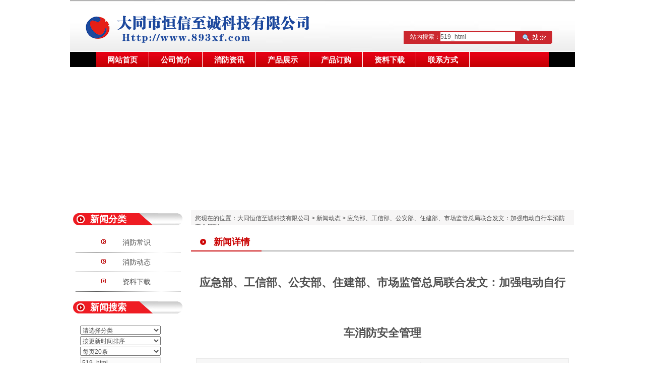

--- FILE ---
content_type: text/html; charset=UTF-8
request_url: http://www.893xf.com/news/html/?519.html
body_size: 11798
content:
<!DOCTYPE html PUBLIC "-//W3C//DTD XHTML 1.0 Strict//EN" "http://www.w3.org/TR/xhtml1/DTD/xhtml1-strict.dtd">
<html xmlns="http://www.w3.org/1999/xhtml">
<head>
<meta http-equiv="Content-Type" content="text/html; charset=UTF-8" />
<title>应急部、工信部、公安部、住建部、市场监管总局联合发文：加强电动自行车消防安全管理-大同恒信至诚科技有限公司</title>
<meta content="0" name=keywords />
<meta content="0" name=description />
<meta http-equiv="X-UA-Compatible" content="IE=7" />
<link href="../../base/templates/css/common.css" rel="stylesheet" type="text/css" />
<script type="text/javascript" src="../../base/js/base.js"></script>
<script type="text/javascript" src="../../base/js/common.js"></script>
<script type="text/javascript" src="../../base/js/form.js"></script>
<script type="text/javascript" src="../../base/js/blockui.js"></script>
<!-reload-!>
</head>
<body style='background:'>
<script>
var PDV_PAGEID='3'; 
var PDV_RP='../../'; 
var PDV_COLTYPE='news'; 
var PDV_PAGENAME='detail'; 
</script>

<div id='contain' style='width:1002px;background:none 0% 0% repeat scroll transparent;margin:0px auto;padding:0px'>

<div id='top' style='width:1002px;height:419px;background:rgb(255, 255, 255)'>


<!-- 图片/FLASH -->

<div id='pdv_5607' class='pdv_class'  title='图片' style='width:1002px;height:102px;top:0px;left:0px; z-index:2'>
<div id='spdv_5607' class='pdv_top' style='overflow:hidden;width:100%;height:100%'>
<div class="pdv_border" style="margin:0;padding:0;height:100%;border:0px  solid;background:;">
	<div style="height:25px;margin:1px;display:none;background:;">
		<div style="float:left;margin-left:12px;line-height:25px;font-weight:bold;color:">
		图片
		</div>
		<div style="float:right;margin-right:10px;display:none">
		<a href="-1" style="line-height:25px;color:">更多</a>
		</div>
	</div>
<div style="padding:0px">


<img src="../../diy/pics/20090927/1254044006.jpg" border="0" width="100%" />

</div>
</div>

</div>
</div>

<!-- 网站标志 -->

<div id='pdv_5603' class='pdv_class'  title='' style='width:610px;height:91px;top:17px;left:15px; z-index:4'>
<div id='spdv_5603' class='pdv_top' style='overflow:hidden;width:100%;height:100%'>
<div class="pdv_border" style="margin:0;padding:0;height:100%;border:0px  solid;background:;">
	<div style="height:25px;margin:1px;display:none;background:;">
		<div style="float:left;margin-left:12px;line-height:25px;font-weight:bold;color:">
		
		</div>
		<div style="float:right;margin-right:10px;display:none">
		<a href="-1" style="line-height:25px;color:">更多</a>
		</div>
	</div>
<div style="padding:0px">


<a href="#"><img src="../../advs/pics/20141203/1417585252.png"border="0" /></a>


</div>
</div>

</div>
</div>

<!-- 自定义透明FLASH -->

<div id='pdv_5609' class='pdv_class'  title='' style='width:1002px;height:280px;top:137px;left:0px; z-index:5'>
<div id='spdv_5609' class='pdv_top' style='overflow:hidden;width:100%;height:100%'>
<div class="pdv_border" style="margin:0;padding:0;height:100%;border:0px  solid;background:;">
	<div style="height:25px;margin:1px;display:none;background:;">
		<div style="float:left;margin-left:12px;line-height:25px;font-weight:bold;color:">
		
		</div>
		<div style="float:right;margin-right:10px;display:none">
		<a href="-1" style="line-height:25px;color:">更多</a>
		</div>
	</div>
<div style="padding:0px">


<object classid="clsid:D27CDB6E-AE6D-11cf-96B8-444553540000" codebase="http://download.macromedia.com/pub/shockwave/cabs/flash/swflash.cab#version=6,0,29,0" width="1002" height="280">
 <param name="movie" value="../../diy/pics/20141204/1417665180.swf" />
 <param name="quality" value="high" />
 <param name="wmode" value="transparent" />
 <embed src="../../diy/pics/20141204/1417665180.swf" wmode="transparent" quality="high" pluginspage="http://www.macromedia.com/go/getflashplayer" type="application/x-shockwave-flash" width="1002" height="280"></embed>
</object>

</div>
</div>

</div>
</div>

<!-- 全站搜索表单 -->

<div id='pdv_5605' class='pdv_class'  title='全站搜索' style='width:317px;height:29px;top:61px;left:640px; z-index:9'>
<div id='spdv_5605' class='pdv_top' style='overflow:hidden;width:100%;height:100%'>
<div class="pdv_border" style="margin:0;padding:0;height:100%;border:0px  solid;background:;">
	<div style="height:25px;margin:1px;display:none;background:;">
		<div style="float:left;margin-left:12px;line-height:25px;font-weight:bold;color:">
		全站搜索
		</div>
		<div style="float:right;margin-right:10px;display:none">
		<a href="-1" style="line-height:25px;color:">更多</a>
		</div>
	</div>
<div style="padding:0px">
<link href="../../search/templates/css/searchform_dolphin.css" rel="stylesheet" type="text/css" />
<script language="javascript" src="../../search/js/searchform.js"></script>
<div class="globalsearchformzone">

<form id="globalsearchform" method="get" action="../../search/index.php">
   
   
  <div class="globalsearchform1">
  <input name="imageField" id="button" type="image" src="../../search/templates/images/searchtop.gif" class="imgbutton">
  </div>
  
   <div class="globalsearchform">
    站内搜索：<input name="key" type="text" id="globalsearchform_key" value="519_html" size="20" class="input">
  </div>
</form>
</div>

</div>
</div>

</div>
</div>

<!-- 一级导航菜单 -->

<div id='pdv_5606' class='pdv_class'   style='width:1002px;height:30px;top:103px;left:0px; z-index:12'>
<div id='spdv_5606' class='pdv_top' style='overflow:hidden;width:100%;height:100%'>
<div class="pdv_border" style="margin:0;padding:0;height:100%;border:0px #dddddd solid;background:#fff;">
	<div style="height:25px;margin:1px;display:none;background:#cccccc;">
		<div style="float:left;margin-left:12px;line-height:25px;font-weight:bold;color:#fff">
		导航菜单
		</div>
		<div style="float:right;margin-right:10px;display:none">
		<a href="-1" style="line-height:25px;color:#fff">更多</a>
		</div>
	</div>
<div style="padding:0px">

<link href="../../menu/templates/images/mainmenu_902/menu.css" rel="stylesheet" type="text/css" />
<div id="menumain">
<div class="mainmenuiner">

	
	<a href="../../index.php" target="_self" class="menumain">网站首页</a>

	
	<a href="../../page/html/company.php" target="_self" class="menumain">公司简介</a>

	
	<a href="../../news/class/" target="_self" class="menumain">消防资讯</a>

	
	<a href="../../product/class/" target="_self" class="menumain">产品展示</a>

	
	<a href="../../feedback/" target="_self" class="menumain">产品订购</a>

	
	<a href="../../down/class/" target="_self" class="menumain">资料下载</a>

	
	<a href="../../page/contact/contact.php" target="_self" class="menumain">联系方式</a>
 
</div></div>

</div>
</div>

</div>
</div>
</div>
<div id='content' style='width:1002px;height:1280px;background:;margin:0px auto'>


<!-- 多行文字 -->

<div id='pdv_5141' class='pdv_class'  title='联系我们' style='width:220px;height:185px;top:358px;left:5px; z-index:3'>
<div id='spdv_5141' class='pdv_content' style='overflow:hidden;width:100%;height:100%'>
<div class="pdv_border" style="border:0px;height:100%;padding:0;margin:0;background:#fff">
<div style="height:39px;border:0px;padding:0;margin:0px;background:url(../../base/border/860/images/title.jpg) 0px 0px no-repeat">
	<div style="float:left;display:inline;width:110px;margin:3px 0px 0px 35px;color:#ffffff;font:bold 18px/30px 'Microsoft YaHei',SimSun,Arial,Sans-Serif;">
	联系我们
	</div>
	<div style="float:right;height:31px;width:50px;text-align:right;background:url(../../base/border/860/images/title.jpg) -850px 0px no-repeat">
	<a href="-1" style="font:12px/31px simsun;color:#505050;margin-right:15px;display:none">更多</a>
	</div>
</div>
<div style="padding:10px">

<div style="font:13px/20px simsun">地址：大同市平城区开源街555号<br />
　　（悦城金茂园小区南门西侧）<br />
邮编：037000<br />
电话：13903520147<br />
　　　0352-5123119<br />
　　　0352-5617888<br />
Http://www.893xf.com</div>

</div>
</div>

</div>
</div>

<!-- 文章一级分类 -->

<div id='pdv_5146' class='pdv_class'  title='新闻分类' style='width:220px;height:182px;top:0px;left:5px; z-index:6'>
<div id='spdv_5146' class='pdv_content' style='overflow:hidden;width:100%;height:100%'>
<div class="pdv_border" style="border:0px;height:100%;padding:0;margin:0;background:#fff">
<div style="height:39px;border:0px;padding:0;margin:0px;background:url(../../base/border/860/images/title.jpg) 0px 0px no-repeat">
	<div style="float:left;display:inline;width:110px;margin:3px 0px 0px 35px;color:#ffffff;font:bold 18px/30px 'Microsoft YaHei',SimSun,Arial,Sans-Serif;">
	新闻分类
	</div>
	<div style="float:right;height:31px;width:50px;text-align:right;background:url(../../base/border/860/images/title.jpg) -850px 0px no-repeat">
	<a href="-1" style="font:12px/31px simsun;color:#505050;margin-right:15px;display:none">更多</a>
	</div>
</div>
<div style="padding:6px">

<link href="../../news/templates/css/newsclass_dolphin.css" rel="stylesheet" type="text/css" />
<div class="newsclass_dolphin">


<a href="../../news/class/?1.html" target="_self" class="newsclass_dolphin">消防常识</a>


<a href="../../news/class/?2.html" target="_self" class="newsclass_dolphin">消防动态</a>


<a href="../../news/class/?73.html" target="_self" class="newsclass_dolphin">资料下载</a>
 
</div>

</div>
</div>

</div>
</div>

<!-- 当前位置提示条 -->

<div id='pdv_5153' class='pdv_class'  title='当前位置' style='width:760px;height:30px;top:0px;left:240px; z-index:7'>
<div id='spdv_5153' class='pdv_content' style='overflow:hidden;width:100%;height:100%'>
<div class="pdv_border" style="margin:0;padding:0;height:100%;border:0px  solid;background:#f7f6f6;">
	<div style="height:25px;margin:1px;display:none;background:;">
		<div style="float:left;margin-left:12px;line-height:25px;font-weight:bold;color:">
		当前位置
		</div>
		<div style="float:right;margin-right:10px;display:none">
		<a href="-1" style="line-height:25px;color:">更多</a>
		</div>
	</div>
<div style="padding:8px">
 
<link href="../../news/templates/css/nav.css" rel="stylesheet" type="text/css" />
<div id="nav">
您现在的位置：<a href="../../">大同恒信至诚科技有限公司</a> 
 
&gt; <a href="../../news/" >新闻动态</a> 
 
&gt; 应急部、工信部、公安部、住建部、市场监管总局联合发文：加强电动自行车消防安全管理

</div>

</div>
</div>

</div>
</div>

<!-- 文章搜索表单 -->

<div id='pdv_5154' class='pdv_class'  title='新闻搜索' style='width:220px;height:176px;top:175px;left:5px; z-index:10'>
<div id='spdv_5154' class='pdv_content' style='overflow:hidden;width:100%;height:100%'>
<div class="pdv_border" style="border:0px;height:100%;padding:0;margin:0;background:#fff">
<div style="height:39px;border:0px;padding:0;margin:0px;background:url(../../base/border/860/images/title.jpg) 0px 0px no-repeat">
	<div style="float:left;display:inline;width:110px;margin:3px 0px 0px 35px;color:#ffffff;font:bold 18px/30px 'Microsoft YaHei',SimSun,Arial,Sans-Serif;">
	新闻搜索
	</div>
	<div style="float:right;height:31px;width:50px;text-align:right;background:url(../../base/border/860/images/title.jpg) -850px 0px no-repeat">
	<a href="-1" style="font:12px/31px simsun;color:#505050;margin-right:15px;display:none">更多</a>
	</div>
</div>
<div style="padding:15px">
<link href="../../news/templates/css/searchform_h.css" rel="stylesheet" type="text/css" />
<form id="searchform" method="get" action="../../news/class/index.php">
 
  <div class="searchform">
    <select name="catid" id="catid"  >
      <option value="0" >请选择分类</option>
      
	  <option value='1'>消防常识</option><option value='2'>消防动态</option><option value='73'>资料下载</option>
    
    </select>  
  </div>
  
   <div class="searchform">
    <select name="myord" id="myord"  >
      <option value="uptime" >按更新时间排序</option>
	  <option value="dtime" >按发布时间排序</option>
	  <option value="cl" >按点击次数排序</option>
    
    </select>  
  </div>
   <div class="searchform">
    <select name="myshownums" id="myshownums"  >
      <option value="20" >每页20条</option>
	   <option value="30">每页30条</option>
	   <option value="50" >每页50条</option>
    
    </select>
	 <script>
	selOption(searchform.myshownums,'');
	selOption(searchform.myord,'');
</script>
	
  </div>
    <div class="searchform">
    <input name="key" type="text" id="key" value="519_html" size="16" class="input">
  </div>
  <div class="searchform">
  <input name="imageField" id="button" type="image" src="../../news/templates/images/search5.gif" border="0">
  </div>
</form>

</div>
</div>

</div>
</div>

<!-- 文章正文 -->

<div id='pdv_5155' class='pdv_class'  title='新闻详情' style='width:760px;height:1233px;top:45px;left:240px; z-index:11'>
<div id='spdv_5155' class='pdv_content' style='overflow:visible;width:100%;'>
<div class="pdv_border" style="border:0px;height:100%;padding:0;margin:0;background:#fff">
<div style="height:39px;border:0px;padding:0;margin:0px;background:url(../../base/border/861/images/title.jpg) 0px 0px no-repeat">
	<div style="float:left;display:inline;width:110px;margin:3px 0px 0px 45px;color:#C90101;font:bold 18px/30px 'Microsoft YaHei',SimSun,Arial,Sans-Serif;">
	新闻详情
	</div>
	<div style="float:right;height:31px;width:50px;text-align:right;background:url(../../base/border/861/images/title.jpg) -850px 0px no-repeat">
	<a href="-1" style="font:12px/31px simsun;color:#505050;margin-right:15px;display:none">更多</a>
	</div>
</div>
<div style="padding:10px">

<link href="../../news/templates/css/newscontent.css" rel="stylesheet" type="text/css" />
<script type=text/javascript src="../../news/js/newscontent.js"></script>
<div id="newscontent">
	<div class="newstitle">应急部、工信部、公安部、住建部、市场监管总局联合发文：加强电动自行车消防安全管理</div>

	<div class="info">作者：管理员 &nbsp;&nbsp; 发布于：2021-09-01 12:32:40 &nbsp;&nbsp; 文字：【<a  href="javascript:fontZoom(16)">大</a>】【<a  href="javascript:fontZoom(14)">中</a>】【<a   href="javascript:fontZoom(12)">小</a>】</div>
	<div id="memo" class="memo" style="display:none"><span style="color:#ff6600">摘要：</span></div>
  <div id="con" class="con">
<p style="box-sizing: border-box; animation-fill-mode: both; padding: 0px; margin: 7.5pt 0pt; font-size: 16px; line-height: 30px; text-align: justify; color: rgb(112, 112, 112); font-family: &quot;Microsoft Yahei&quot;, Arial, Verdana, sans-serif; text-indent: 21pt;"><span style="box-sizing: border-box; animation-fill-mode: both; padding: 0px; margin: 0px; font-family: 微软雅黑体, tahoma, arial, sans-serif;"><span style="box-sizing: border-box; animation-fill-mode: both; padding: 0px; margin: 0px; background-image: initial; background-position: initial; background-size: initial; background-repeat: initial; background-attachment: initial; background-origin: initial; background-clip: initial;"><span style="box-sizing: border-box; animation-fill-mode: both; padding: 0px; margin: 0px; font-size: 12pt;"><span style="box-sizing: border-box; animation-fill-mode: both; padding: 0px; margin: 0px; color: rgb(63, 57, 57);">近年来，我们不难发现因电动自行车违规充电导致火灾的现象不胜枚举。由于产品质量不过关、停放充电不规范、安全意识不强等原因，电动自行车火灾呈多发频发趋势，且极易导致人员伤亡。在我们身边，可能会看到有人将电动车停放在家里或者楼道里充电，但大家可能不知道，就是这看似平常的一个现象，却有可能将你宝贵的生命置于险地。</span></span></span></span></p><p style="box-sizing: border-box; animation-fill-mode: both; padding: 0px; margin: 7.5pt 0pt; font-size: 16px; line-height: 30px; text-align: justify; color: rgb(112, 112, 112); font-family: &quot;Microsoft Yahei&quot;, Arial, Verdana, sans-serif; text-indent: 21pt;"><span style="box-sizing: border-box; animation-fill-mode: both; padding: 0px; margin: 0px; font-family: 微软雅黑体, tahoma, arial, sans-serif;"><span style="box-sizing: border-box; animation-fill-mode: both; padding: 0px; margin: 0px; background-image: initial; background-position: initial; background-size: initial; background-repeat: initial; background-attachment: initial; background-origin: initial; background-clip: initial;"><span style="box-sizing: border-box; animation-fill-mode: both; padding: 0px; margin: 0px; font-size: 12pt;"><span style="box-sizing: border-box; animation-fill-mode: both; padding: 0px; margin: 0px; color: rgb(63, 57, 57);">&nbsp;&nbsp;&nbsp;&nbsp;为有效遏制电动车火灾多发势头，国家曾多次出重拳、下重手进行综合治理。2019年9月24日，应急管理部、工业和信化部、公安部、住房和城乡建设部、市场监管总局联合发文：</span></span></span></span></p><p align="center" style="box-sizing: border-box; animation-fill-mode: both; padding: 0px; margin: 7.5pt 0pt; font-size: 16px; line-height: 30px; text-align: center; color: rgb(112, 112, 112); font-family: &quot;Microsoft Yahei&quot;, Arial, Verdana, sans-serif; text-indent: 21pt;"><span style="box-sizing: border-box; animation-fill-mode: both; padding: 0px; margin: 0px; font-family: 微软雅黑体, tahoma, arial, sans-serif;"><span style="box-sizing: border-box; animation-fill-mode: both; padding: 0px; margin: 0px; background-image: initial; background-position: initial; background-size: initial; background-repeat: initial; background-attachment: initial; background-origin: initial; background-clip: initial;"><span style="box-sizing: border-box; animation-fill-mode: both; padding: 0px; margin: 0px; font-size: 12pt;"><span style="box-sizing: border-box; animation-fill-mode: both; padding: 0px; margin: 0px; color: rgb(63, 57, 57);">&nbsp;&nbsp;&nbsp;&nbsp;应急﹝2019﹞95号</span></span></span></span></p><p align="center" style="box-sizing: border-box; animation-fill-mode: both; padding: 0px; margin: 7.5pt 0pt; font-size: 16px; line-height: 30px; text-align: center; color: rgb(112, 112, 112); font-family: &quot;Microsoft Yahei&quot;, Arial, Verdana, sans-serif; text-indent: 21pt;"><span style="box-sizing: border-box; animation-fill-mode: both; padding: 0px; margin: 0px; font-family: 微软雅黑体, tahoma, arial, sans-serif;"><span style="box-sizing: border-box; animation-fill-mode: both; padding: 0px; margin: 0px; background-image: initial; background-position: initial; background-size: initial; background-repeat: initial; background-attachment: initial; background-origin: initial; background-clip: initial;"><span style="box-sizing: border-box; animation-fill-mode: both; padding: 0px; margin: 0px; font-size: 12pt;"><span style="box-sizing: border-box; animation-fill-mode: both; padding: 0px; margin: 0px; color: rgb(63, 57, 57);">应急管理部工业和信化部公安部住房和城乡建设部市场监管总局关于进一步加强电动自行车消防安全管理工作的通知</span></span></span></span></p><p style="box-sizing: border-box; animation-fill-mode: both; padding: 0px; margin: 7.5pt 0pt; font-size: 16px; line-height: 30px; text-align: justify; color: rgb(112, 112, 112); font-family: &quot;Microsoft Yahei&quot;, Arial, Verdana, sans-serif; text-indent: 21pt;"><span style="box-sizing: border-box; animation-fill-mode: both; padding: 0px; margin: 0px; font-family: 微软雅黑体, tahoma, arial, sans-serif;"><span style="box-sizing: border-box; animation-fill-mode: both; padding: 0px; margin: 0px; background-image: initial; background-position: initial; background-size: initial; background-repeat: initial; background-attachment: initial; background-origin: initial; background-clip: initial;"><span style="box-sizing: border-box; animation-fill-mode: both; padding: 0px; margin: 0px; font-size: 12pt;"><span style="box-sizing: border-box; animation-fill-mode: both; padding: 0px; margin: 0px; color: rgb(63, 57, 57);">&nbsp;&nbsp;&nbsp;&nbsp;近年来，电动自行车以其经济、便捷等特点，成为群众出行的重要交通工具，全国保有量已突破2.5亿辆。与此同时，出于产品质量不过关、违规改装改造、停放充电不规范、安全意识不强等原因，电动自行车火灾呈多发频发趋势，且火灾致死率极高。2009年以来，全国共发生一次死亡3人以上的电动自行车火灾事故73起，死亡355人，其中,2011年北京市大兴区旧官镇“4·25”火灾造成18人死亡,2017年浙江省台州市玉环市“9·25”火灾造成11人死亡,2018年广东省清远市英德市“4·24”火灾造成18人死亡，给人民群众生命财产安全造成重大损失。为深刻吸取火灾教训，进一步加强电动自行车消防安全管理工作，现就有关事项通知如下：</span></span></span></span></p><p style="box-sizing: border-box; animation-fill-mode: both; padding: 0px; margin: 7.5pt 0pt; font-size: 16px; line-height: 30px; text-align: justify; color: rgb(112, 112, 112); font-family: &quot;Microsoft Yahei&quot;, Arial, Verdana, sans-serif; text-indent: 21pt;"><span style="box-sizing: border-box; animation-fill-mode: both; padding: 0px; margin: 0px; font-family: 微软雅黑体, tahoma, arial, sans-serif;"><span style="box-sizing: border-box; animation-fill-mode: both; padding: 0px; margin: 0px; background-image: initial; background-position: initial; background-size: initial; background-repeat: initial; background-attachment: initial; background-origin: initial; background-clip: initial;"><span style="box-sizing: border-box; animation-fill-mode: both; padding: 0px; margin: 0px; font-size: 12pt;"><span style="box-sizing: border-box; animation-fill-mode: both; padding: 0px; margin: 0px; color: rgb(63, 57, 57);">&nbsp;&nbsp;&nbsp;&nbsp;一、加强电动自行车生产管理。《电动自行车安全技术规范》(GB17661-2018)已于2019年4月15日正式实施。各地工业和信息化部门要加强对电动自行车生产企业的指导，市场监管部门要加强对电动自行车生产企业的监管，督促企业严格按照强制性国家标准要求进行生产，切实提升电动自行车本质消防安全水平。对存在安全隐患的电动自行车，加大缺陷产品调查力度，督促企业履行召回义务。要加强电动自行车强制性产品认证管理，严肃查处无证生产、超出强制性产品认证范围生产、不按标准或降低标准生产等行为。查证存在上述行为的，由认证机构依法对认证证书作出处理直至撤销认证证书，由市场监管部门依法责令停止生产并予以罚款，没收违法所得；情节严重的，依法吊销营业执照；构成犯罪的，依法追究刑事责任。</span></span></span></span></p><p style="box-sizing: border-box; animation-fill-mode: both; padding: 0px; margin: 7.5pt 0pt; font-size: 16px; line-height: 30px; text-align: justify; color: rgb(112, 112, 112); font-family: &quot;Microsoft Yahei&quot;, Arial, Verdana, sans-serif; text-indent: 21pt;"><span style="box-sizing: border-box; animation-fill-mode: both; padding: 0px; margin: 0px; font-family: 微软雅黑体, tahoma, arial, sans-serif;"><span style="box-sizing: border-box; animation-fill-mode: both; padding: 0px; margin: 0px; background-image: initial; background-position: initial; background-size: initial; background-repeat: initial; background-attachment: initial; background-origin: initial; background-clip: initial;"><span style="box-sizing: border-box; animation-fill-mode: both; padding: 0px; margin: 0px; font-size: 12pt;"><span style="box-sizing: border-box; animation-fill-mode: both; padding: 0px; margin: 0px; color: rgb(63, 57, 57);">二、加强电动自行车销售管理。各地市场监管部门及相关职能部门要强化对电动自行车批发市场、销售门店以及销售环节的监管，加大对电动自行车销售企业及经营场所的监督检查力度，规范电子商务平台销售电动自行车及配件的管理，重点打击销售无证或伪造认证证书、无厂名厂址等来源不明产品的违法行为。要大力整治电动自行车违规改装问题，严格依法查处违反法律法规规定或强制性国家标准要求擅自改装原厂配件、外设蓄电池托架、拆除限速器等关键性组件、私自更换大功率蓄电池、将回收车辆配件以旧充新再次出售等行为。对查处的销售领域的违法违规问题，及时发布警示信息，不断规范市场秩序。</span></span></span></span></p><p style="box-sizing: border-box; animation-fill-mode: both; padding: 0px; margin: 7.5pt 0pt; font-size: 16px; line-height: 30px; text-align: justify; color: rgb(112, 112, 112); font-family: &quot;Microsoft Yahei&quot;, Arial, Verdana, sans-serif; text-indent: 21pt;"><span style="box-sizing: border-box; animation-fill-mode: both; padding: 0px; margin: 0px; font-family: 微软雅黑体, tahoma, arial, sans-serif;"><span style="box-sizing: border-box; animation-fill-mode: both; padding: 0px; margin: 0px; background-image: initial; background-position: initial; background-size: initial; background-repeat: initial; background-attachment: initial; background-origin: initial; background-clip: initial;"><span style="box-sizing: border-box; animation-fill-mode: both; padding: 0px; margin: 0px; font-size: 12pt;"><span style="box-sizing: border-box; animation-fill-mode: both; padding: 0px; margin: 0px; color: rgb(63, 57, 57);">&nbsp;&nbsp;&nbsp;&nbsp;三、加强电动自行车使用管理。各地应急管理部门、公安部门和消防救援机构要督促村(居)民委员会、建设管理单位、物业服务企业落实安全管理责任，及时发现和制止电动自行车在公共区域违规停放、充电等行为，劝导群众按照规定为电动自行车登记上牌、主动报废过渡期满的超标电动自行车。住房和城乡建设部门要推动建设电动自行车集中停放场所和充电设施，鼓励新建住宅小区同步设置具备定时充电、自动断电、故障报警等功能的智能安全充电设施，指导、督促物业服务企业按照合同约定做好住宅小区共用消防设施的维护管理工作。各地要充分发动乡镇、街道和村(居)民委员会、住宅小区管理单位等基层力量，加强防火检查巡查，重点整治电动自行车“进楼入户”“人车同屋”“飞线充电”等突出问题，督促外卖、快递企业站点设置集中充电场所，配置具有短路保护、自动报警等功能的安全充电装置。对发现电动自行车违规停放、充电，占用、堵塞疏散通道、安全出口的，依法清理搬离；对发生电动自行车火灾事故的，依法追究事故责任单位和人员责任，并严格倒查生产、销售等环节的责任。</span></span></span></span></p><p style="box-sizing: border-box; animation-fill-mode: both; padding: 0px; margin: 7.5pt 0pt; font-size: 16px; line-height: 30px; text-align: justify; color: rgb(112, 112, 112); font-family: &quot;Microsoft Yahei&quot;, Arial, Verdana, sans-serif; text-indent: 21pt;"><span style="box-sizing: border-box; animation-fill-mode: both; padding: 0px; margin: 0px; font-family: 微软雅黑体, tahoma, arial, sans-serif;"><span style="box-sizing: border-box; animation-fill-mode: both; padding: 0px; margin: 0px; background-image: initial; background-position: initial; background-size: initial; background-repeat: initial; background-attachment: initial; background-origin: initial; background-clip: initial;"><span style="box-sizing: border-box; animation-fill-mode: both; padding: 0px; margin: 0px; font-size: 12pt;"><span style="box-sizing: border-box; animation-fill-mode: both; padding: 0px; margin: 0px; color: rgb(63, 57, 57);">四、加强消防宣传教育培训。各地要充分利用广播、电视、报刊等主流媒体和网站、新媒体以及户外视频、楼宇电视，高频次刊播电动自行车火灾预防类消防公益广告，利用居民住宅区的板报公示栏等传统宣传阵地，深入宣传电动自行车安全停放、充电知识，普及初起火灾扑救和逃生自救常识。要针对电动自行车火灾多发的城中村、城乡结合部、居民住宅区、出租屋集中区域等场所和快递、外卖企业及其配送人员，大力开展警示性宣传，曝光典型火灾案例，张贴发放标语图册，引导群众和快递、外卖企业购买并安全使用符合强制性国家标准、通过强制性产品认证的电动自行车产品。要指导村(居)民委员会、住宅小区管理单位和物业服务企业定期开展消防宣传教育，制定应急预案并组织应急演练，增强群众安全防范意识和逃生自救能力。</span></span></span></span></p><p style="box-sizing: border-box; animation-fill-mode: both; padding: 0px; margin: 0px; font-size: 16px; line-height: 30px; text-align: justify; color: rgb(112, 112, 112); font-family: &quot;Microsoft Yahei&quot;, Arial, Verdana, sans-serif;"><span style="box-sizing: border-box; animation-fill-mode: both; padding: 0px; margin: 0px; font-family: 微软雅黑体, tahoma, arial, sans-serif;"><span style="box-sizing: border-box; animation-fill-mode: both; padding: 0px; margin: 0px; background-image: initial; background-position: initial; background-size: initial; background-repeat: initial; background-attachment: initial; background-origin: initial; background-clip: initial;"><span style="box-sizing: border-box; animation-fill-mode: both; padding: 0px; margin: 0px; font-size: 12pt;"><span style="box-sizing: border-box; animation-fill-mode: both; padding: 0px; margin: 0px; color: rgb(63, 57, 57);">&nbsp;&nbsp;&nbsp;&nbsp;五、完善安全管理长效机制。各地应急管理、工业和信息化、公安、住房和城乡建设、市场监管等部门和消防救援机构要在当地党委、政府统一领导下，加强对电动自行车生产、销售、使用情况的调研，找准风险隐患和薄弱环节，推动制定加强电动自行车消防安全管理工作的地方性法规或政府规章。相关职能部门要进一步明确职责任务，加强沟通协调，落实监管责任，严格管控电动自行车生产、销售、使用等关键环节，加强快递、外卖企业电动自行车消防安全综合治理，有效减少火灾事故发生。要建立健全信息共享、情况通报、联合查处、案件移送机制，对发现的问题追根溯源、一查到底，加强全链条监管，实施协同监管，形成工作合力。&nbsp;</span></span></span></span></p>






</div>
	<div class="info">大同恒信至诚消防安全公司，主要业务<strong><a href="http://www.893xf.com">大同消防器材</a></strong>，大同消防安装，<strong><a href="http://www.893xf.com">大同消防器材公司</a>，</strong>大同自动灭火，火灾自动报警系统</div>
	<div id="contentpages">
	</div>
	<div class="bzone">
    <div align="center" style="display:none"><span id="downlink"><img border=0 alt="立即下载" src="http://www.893xf.com/news/pics/20150425/201504251429953473346.jpg" /></span> <span id="downcentnotice"></span><input type="hidden" id="downcent" value=""></div>
	<div class="down" style="display:none">附件下载：<span id="downlink"></span> (已下载0次) <span id="downcentnotice"></span>
	  <input type="hidden" id="downcent" value=""></div>
	  <input type="hidden" id="newsid" value="519"> 
	<div class="tags" style="display:none">标签：</div>
	<div id="banzhu" class="banzhu"></div>
	</div>
</div>
<script>
$(function(){
$().contentPages('519');
});

</script>

</div>
</div>

</div>
</div>
</div>
<div id='bottom' style='width:1002px;height:102px;background:rgb(255, 255, 255)'>


<!-- 图片/FLASH -->

<div id='pdv_5608' class='pdv_class'  title='图片' style='width:1002px;height:54px;top:6px;left:0px; z-index:1'>
<div id='spdv_5608' class='pdv_bottom' style='overflow:hidden;width:100%;height:100%'>
<div class="pdv_border" style="margin:0;padding:0;height:100%;border:0px  solid;background:;">
	<div style="height:25px;margin:1px;display:none;background:;">
		<div style="float:left;margin-left:12px;line-height:25px;font-weight:bold;color:">
		图片
		</div>
		<div style="float:right;margin-right:10px;display:none">
		<a href="-1" style="line-height:25px;color:">更多</a>
		</div>
	</div>
<div style="padding:0px">


<img src="../../diy/pics/20090701/1246440136.jpg" border="0" width="100%" />

</div>
</div>

</div>
</div>

<!-- 底部菜单（一级） -->

<div id='pdv_5604' class='pdv_class'   style='width:1002px;height:24px;top:12px;left:0px; z-index:8'>
<div id='spdv_5604' class='pdv_bottom' style='overflow:hidden;width:100%;height:100%'>
<div class="pdv_border" style="margin:0;padding:0;height:100%;border:0px  solid;background:;">
	<div style="height:25px;margin:1px;display:none;background:;">
		<div style="float:left;margin-left:12px;line-height:25px;font-weight:bold;color:">
		脚注栏目
		</div>
		<div style="float:right;margin-right:10px;display:none">
		<a href="-1" style="line-height:25px;color:">更多</a>
		</div>
	</div>
<div style="padding:0px">

<link href="../../menu/templates/images/bottommenu_1/F.css" rel="stylesheet" type="text/css" />
<div id="bottommenu">|

<a href="../../page/html/company.php" target="_self">公司介绍</a>|

<a href="../../page/contact/contact.php" target="_self">联系方式</a>|

<a href="../../product/class/" target="_self">消防器材</a>|

<a href="../../photo/class/?1.html" target="_self">消防工程</a>|

<a href="../../page/html/jiance.php" target="_self">安全评估</a>|

<a href="../../advs/link/" target="_self">友情链接</a>|
 
</div>


</div>
</div>

</div>
</div>

<!-- 底部信息编辑区 -->

<div id='pdv_5807' class='pdv_class'  title='脚注信息' style='width:1002px;height:120px;top:50px;left:0px; z-index:13'>
<div id='spdv_5807' class='pdv_bottom' style='overflow:hidden;width:100%;height:100%'>
<div class="pdv_border" style="margin:0;padding:0;height:100%;border:0px  solid;background:#fff;">
	<div style="height:25px;margin:1px;display:none;background:;">
		<div style="float:left;margin-left:12px;line-height:25px;font-weight:bold;color:">
		脚注信息
		</div>
		<div style="float:right;margin-right:10px;display:none">
		<a href="-1" style="line-height:25px;color:">更多</a>
		</div>
	</div>
<div style="padding:0px">
<div style="width:100%;text-align:center;font:12px/20px Arial, Helvetica, sans-serif;background:url(../../diy/templates/images/bottombg.jpg) repeat-x;">






<p style="COLOR: rgb(51,51,51); MARGIN: 0px" align="center">大同恒信至诚科技有限公司&nbsp;Copyright(C)2014 <a href="https://beian.miit.gov.cn/" target="_blank">晋ICP备19012996号-1</a></p><br />
<p style="COLOR: rgb(51,51,51); MARGIN: 0px" align="center">宏微云提供<a href="http://www.mac-mic.com/" target="_blank">网站建设</a>技术支持 <a title="新大同网" href="http://www.sxdt.com.cn/" target="_blank">新大同网</a></p><p align="center"><a href="">大同消防器材</a> 大同消防器材哪家好 <a href="product/class/">大同消防工程</a>&nbsp;大同消防维保 大同哪家消防器材好 大同消防工程公司 大同自动灭火 <a href="page/html/jiance.php">大同消防评估公司</a></p>


















</div>

</div>
</div>

</div>
</div>
</div>
</div><div id='bodyex'>

</div>

</body>
</html>


--- FILE ---
content_type: text/css
request_url: http://www.893xf.com/search/templates/css/searchform_dolphin.css
body_size: 381
content:
/* ============��������============== */
div.globalsearchformzone{
padding:0px;
margin:0px;
height:26px;
}


div.globalsearchformzone div.globalsearchform{
float:right;
padding:0px 6px 0px 12px;
margin:0px;
height:24px;
border:1px #cb272e solid;
background-color:#cb272e;
font:12px/22px simsun;
color:#fff;
}


div.globalsearchformzone div.globalsearchform1{
float:right;
padding:0px;
margin:0px;
line-height:24px;
}



div.globalsearchformzone div.globalsearchform .input{
border:0px;
height:18px;
line-height:20px;
padding:0px;
margin:2px 0px 0px 0px;
background:#ffffff
}


div.globalsearchformzone div.globalsearchform1 .imgbutton{
padding:0px;
margin:0px;
}

--- FILE ---
content_type: text/css
request_url: http://www.893xf.com/menu/templates/images/mainmenu_902/menu.css
body_size: 536
content:
#menumain{
   background:#000000;
   margin:0;
   white-space:nowrap;
   overflow:hidden;
   height:33px;
   
}

#menumain .mainmenuiner {
    height:33px;
	padding:0px;
    line-height: 45px;
    overflow: hidden;
    margin:0px 51px;
	background:url(menu.jpg) repeat-x;
}

#menumain .menumain{
   float:left;
   color: #31260a; 
   height:33px;
   text-decoration: none;
   text-align:center;
   
}

#menumain a.menumain:link,#menumain a.menumain:active,#menumain a.menumain:visited{
   display:block;
   float:left;
   color: #fff; 
   width:105px;
   height:33px;
   text-decoration: none;
   text-align:center;
   font:bold 15px/32px 'Microsoft YaHei','SimSun',Arial,Sans-Serif;
   margin:0px;
 border-right:1px #ffffff solid;
}

#menumain a.menumain:hover {
   display:block;
   float:left;
   color: #fff; 
   width:105px;
   height:33px;
   text-decoration: none;
   text-align:center;
   background:url(menunow.jpg) 2px 0px no-repeat;
   font:bold 15px/32px 'Microsoft YaHei','SimSun',Arial,Sans-Serif;
   border-right:1px #ffffff solid; 
} 



--- FILE ---
content_type: text/css
request_url: http://www.893xf.com/news/templates/css/newsclass_dolphin.css
body_size: 468
content:
/* ============�����б�============== */

div.newsclass_dolphin{
margin:0px;
padding:0px;
width:100%;
}


a.newsclass_dolphin:link,a.newsclass_dolphin:visited,a.newsclass_dolphin:active{
display:block;
color: #505050; 
text-decoration: none;
font:14px/38px 'Microsoft YaHei','SimSun',Arial,Sans-Serif;
height:38px;
text-align:center;
background:url(../images/cp.jpg) 51px 13px no-repeat;
border-bottom:1px #505050 dotted;
padding-left:33px;
}

a.newsclass_dolphin:hover{
display:block;
color: #ff0000; 
text-decoration: none;
height:38px;
text-align:center;
font:14px/38px 'Microsoft YaHei','SimSun',Arial,Sans-Serif;
background:url(../images/cp.jpg) 51px 13px no-repeat;
padding-left:33px;
}


--- FILE ---
content_type: text/css
request_url: http://www.893xf.com/news/templates/css/nav.css
body_size: 183
content:


/*=========����=========*/
div#nav {
}

div#nav a{
text-decoration: none;
}



--- FILE ---
content_type: application/javascript
request_url: http://www.893xf.com/search/js/searchform.js
body_size: 321
content:


//搜索表单校验
$(document).ready(function(){
	
	$("#globalsearchform").submit(function(){
		if($("#globalsearchform_key")[0].value==""){
			alert("请输入搜索关键词");
			return false;
		}
		return true;
	});
}); 